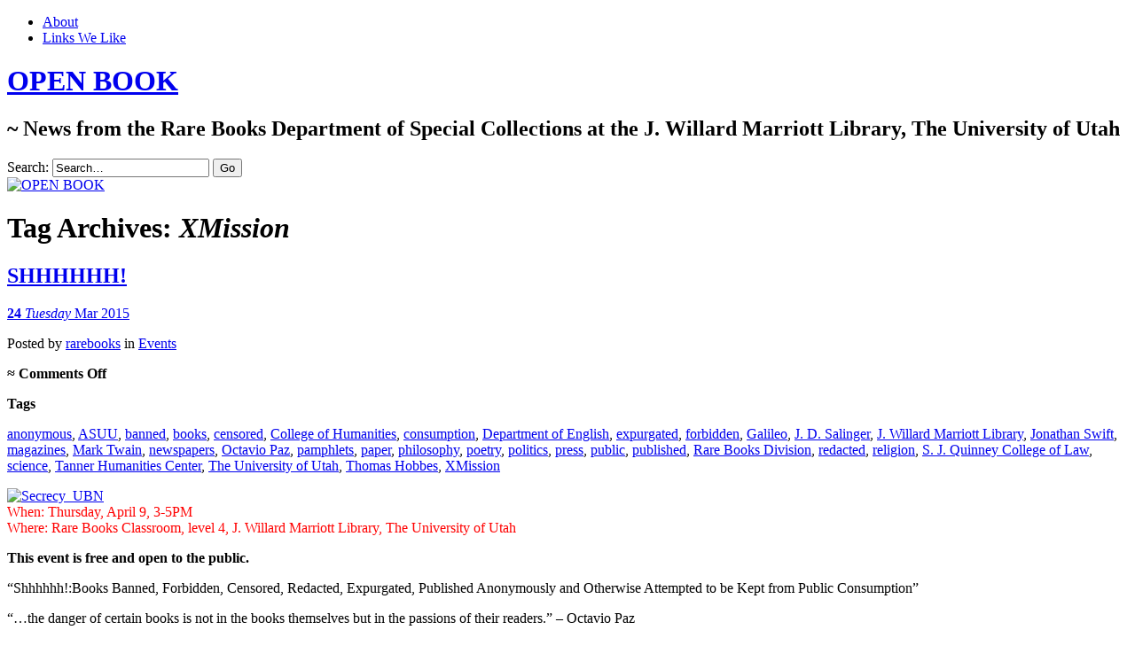

--- FILE ---
content_type: text/html; charset=UTF-8
request_url: https://openbook.lib.utah.edu/tag/xmission/
body_size: 17174
content:
<!DOCTYPE html>
<!--[if IE 7]>
<html id="ie7" lang="en-US">
<![endif]-->
<!--[if IE 8]>
<html id="ie8" lang="en-US">
<![endif]-->
<!--[if !(IE 7) & !(IE 8)]><!-->
<html lang="en-US">
<!--<![endif]-->
<head>
<meta charset="UTF-8" />
<meta name="viewport" content="width=device-width" />
<title>XMission | OPEN BOOK</title>
<link rel="profile" href="http://gmpg.org/xfn/11" />
<link rel="pingback" href="https://openbook.lib.utah.edu/xmlrpc.php" />
<!--[if lt IE 9]>
<script src="https://openbook.lib.utah.edu/wp-content/themes/chateau-wpcom/js/html5.js" type="text/javascript"></script>
<![endif]-->
<meta name='robots' content='max-image-preview:large' />
<link rel='dns-prefetch' href='//secure.gravatar.com' />
<link rel='dns-prefetch' href='//stats.wp.com' />
<link rel='dns-prefetch' href='//v0.wordpress.com' />
<link rel='dns-prefetch' href='//jetpack.wordpress.com' />
<link rel='dns-prefetch' href='//s0.wp.com' />
<link rel='dns-prefetch' href='//public-api.wordpress.com' />
<link rel='dns-prefetch' href='//0.gravatar.com' />
<link rel='dns-prefetch' href='//1.gravatar.com' />
<link rel='dns-prefetch' href='//2.gravatar.com' />
<link rel='dns-prefetch' href='//widgets.wp.com' />
<style id='wp-img-auto-sizes-contain-inline-css' type='text/css'>
img:is([sizes=auto i],[sizes^="auto," i]){contain-intrinsic-size:3000px 1500px}
/*# sourceURL=wp-img-auto-sizes-contain-inline-css */
</style>
<style id='wp-block-library-inline-css' type='text/css'>
:root{--wp-block-synced-color:#7a00df;--wp-block-synced-color--rgb:122,0,223;--wp-bound-block-color:var(--wp-block-synced-color);--wp-editor-canvas-background:#ddd;--wp-admin-theme-color:#007cba;--wp-admin-theme-color--rgb:0,124,186;--wp-admin-theme-color-darker-10:#006ba1;--wp-admin-theme-color-darker-10--rgb:0,107,160.5;--wp-admin-theme-color-darker-20:#005a87;--wp-admin-theme-color-darker-20--rgb:0,90,135;--wp-admin-border-width-focus:2px}@media (min-resolution:192dpi){:root{--wp-admin-border-width-focus:1.5px}}.wp-element-button{cursor:pointer}:root .has-very-light-gray-background-color{background-color:#eee}:root .has-very-dark-gray-background-color{background-color:#313131}:root .has-very-light-gray-color{color:#eee}:root .has-very-dark-gray-color{color:#313131}:root .has-vivid-green-cyan-to-vivid-cyan-blue-gradient-background{background:linear-gradient(135deg,#00d084,#0693e3)}:root .has-purple-crush-gradient-background{background:linear-gradient(135deg,#34e2e4,#4721fb 50%,#ab1dfe)}:root .has-hazy-dawn-gradient-background{background:linear-gradient(135deg,#faaca8,#dad0ec)}:root .has-subdued-olive-gradient-background{background:linear-gradient(135deg,#fafae1,#67a671)}:root .has-atomic-cream-gradient-background{background:linear-gradient(135deg,#fdd79a,#004a59)}:root .has-nightshade-gradient-background{background:linear-gradient(135deg,#330968,#31cdcf)}:root .has-midnight-gradient-background{background:linear-gradient(135deg,#020381,#2874fc)}:root{--wp--preset--font-size--normal:16px;--wp--preset--font-size--huge:42px}.has-regular-font-size{font-size:1em}.has-larger-font-size{font-size:2.625em}.has-normal-font-size{font-size:var(--wp--preset--font-size--normal)}.has-huge-font-size{font-size:var(--wp--preset--font-size--huge)}.has-text-align-center{text-align:center}.has-text-align-left{text-align:left}.has-text-align-right{text-align:right}.has-fit-text{white-space:nowrap!important}#end-resizable-editor-section{display:none}.aligncenter{clear:both}.items-justified-left{justify-content:flex-start}.items-justified-center{justify-content:center}.items-justified-right{justify-content:flex-end}.items-justified-space-between{justify-content:space-between}.screen-reader-text{border:0;clip-path:inset(50%);height:1px;margin:-1px;overflow:hidden;padding:0;position:absolute;width:1px;word-wrap:normal!important}.screen-reader-text:focus{background-color:#ddd;clip-path:none;color:#444;display:block;font-size:1em;height:auto;left:5px;line-height:normal;padding:15px 23px 14px;text-decoration:none;top:5px;width:auto;z-index:100000}html :where(.has-border-color){border-style:solid}html :where([style*=border-top-color]){border-top-style:solid}html :where([style*=border-right-color]){border-right-style:solid}html :where([style*=border-bottom-color]){border-bottom-style:solid}html :where([style*=border-left-color]){border-left-style:solid}html :where([style*=border-width]){border-style:solid}html :where([style*=border-top-width]){border-top-style:solid}html :where([style*=border-right-width]){border-right-style:solid}html :where([style*=border-bottom-width]){border-bottom-style:solid}html :where([style*=border-left-width]){border-left-style:solid}html :where(img[class*=wp-image-]){height:auto;max-width:100%}:where(figure){margin:0 0 1em}html :where(.is-position-sticky){--wp-admin--admin-bar--position-offset:var(--wp-admin--admin-bar--height,0px)}@media screen and (max-width:600px){html :where(.is-position-sticky){--wp-admin--admin-bar--position-offset:0px}}

/*# sourceURL=wp-block-library-inline-css */
</style><style id='global-styles-inline-css' type='text/css'>
:root{--wp--preset--aspect-ratio--square: 1;--wp--preset--aspect-ratio--4-3: 4/3;--wp--preset--aspect-ratio--3-4: 3/4;--wp--preset--aspect-ratio--3-2: 3/2;--wp--preset--aspect-ratio--2-3: 2/3;--wp--preset--aspect-ratio--16-9: 16/9;--wp--preset--aspect-ratio--9-16: 9/16;--wp--preset--color--black: #000000;--wp--preset--color--cyan-bluish-gray: #abb8c3;--wp--preset--color--white: #ffffff;--wp--preset--color--pale-pink: #f78da7;--wp--preset--color--vivid-red: #cf2e2e;--wp--preset--color--luminous-vivid-orange: #ff6900;--wp--preset--color--luminous-vivid-amber: #fcb900;--wp--preset--color--light-green-cyan: #7bdcb5;--wp--preset--color--vivid-green-cyan: #00d084;--wp--preset--color--pale-cyan-blue: #8ed1fc;--wp--preset--color--vivid-cyan-blue: #0693e3;--wp--preset--color--vivid-purple: #9b51e0;--wp--preset--gradient--vivid-cyan-blue-to-vivid-purple: linear-gradient(135deg,rgb(6,147,227) 0%,rgb(155,81,224) 100%);--wp--preset--gradient--light-green-cyan-to-vivid-green-cyan: linear-gradient(135deg,rgb(122,220,180) 0%,rgb(0,208,130) 100%);--wp--preset--gradient--luminous-vivid-amber-to-luminous-vivid-orange: linear-gradient(135deg,rgb(252,185,0) 0%,rgb(255,105,0) 100%);--wp--preset--gradient--luminous-vivid-orange-to-vivid-red: linear-gradient(135deg,rgb(255,105,0) 0%,rgb(207,46,46) 100%);--wp--preset--gradient--very-light-gray-to-cyan-bluish-gray: linear-gradient(135deg,rgb(238,238,238) 0%,rgb(169,184,195) 100%);--wp--preset--gradient--cool-to-warm-spectrum: linear-gradient(135deg,rgb(74,234,220) 0%,rgb(151,120,209) 20%,rgb(207,42,186) 40%,rgb(238,44,130) 60%,rgb(251,105,98) 80%,rgb(254,248,76) 100%);--wp--preset--gradient--blush-light-purple: linear-gradient(135deg,rgb(255,206,236) 0%,rgb(152,150,240) 100%);--wp--preset--gradient--blush-bordeaux: linear-gradient(135deg,rgb(254,205,165) 0%,rgb(254,45,45) 50%,rgb(107,0,62) 100%);--wp--preset--gradient--luminous-dusk: linear-gradient(135deg,rgb(255,203,112) 0%,rgb(199,81,192) 50%,rgb(65,88,208) 100%);--wp--preset--gradient--pale-ocean: linear-gradient(135deg,rgb(255,245,203) 0%,rgb(182,227,212) 50%,rgb(51,167,181) 100%);--wp--preset--gradient--electric-grass: linear-gradient(135deg,rgb(202,248,128) 0%,rgb(113,206,126) 100%);--wp--preset--gradient--midnight: linear-gradient(135deg,rgb(2,3,129) 0%,rgb(40,116,252) 100%);--wp--preset--font-size--small: 13px;--wp--preset--font-size--medium: 20px;--wp--preset--font-size--large: 36px;--wp--preset--font-size--x-large: 42px;--wp--preset--spacing--20: 0.44rem;--wp--preset--spacing--30: 0.67rem;--wp--preset--spacing--40: 1rem;--wp--preset--spacing--50: 1.5rem;--wp--preset--spacing--60: 2.25rem;--wp--preset--spacing--70: 3.38rem;--wp--preset--spacing--80: 5.06rem;--wp--preset--shadow--natural: 6px 6px 9px rgba(0, 0, 0, 0.2);--wp--preset--shadow--deep: 12px 12px 50px rgba(0, 0, 0, 0.4);--wp--preset--shadow--sharp: 6px 6px 0px rgba(0, 0, 0, 0.2);--wp--preset--shadow--outlined: 6px 6px 0px -3px rgb(255, 255, 255), 6px 6px rgb(0, 0, 0);--wp--preset--shadow--crisp: 6px 6px 0px rgb(0, 0, 0);}:where(.is-layout-flex){gap: 0.5em;}:where(.is-layout-grid){gap: 0.5em;}body .is-layout-flex{display: flex;}.is-layout-flex{flex-wrap: wrap;align-items: center;}.is-layout-flex > :is(*, div){margin: 0;}body .is-layout-grid{display: grid;}.is-layout-grid > :is(*, div){margin: 0;}:where(.wp-block-columns.is-layout-flex){gap: 2em;}:where(.wp-block-columns.is-layout-grid){gap: 2em;}:where(.wp-block-post-template.is-layout-flex){gap: 1.25em;}:where(.wp-block-post-template.is-layout-grid){gap: 1.25em;}.has-black-color{color: var(--wp--preset--color--black) !important;}.has-cyan-bluish-gray-color{color: var(--wp--preset--color--cyan-bluish-gray) !important;}.has-white-color{color: var(--wp--preset--color--white) !important;}.has-pale-pink-color{color: var(--wp--preset--color--pale-pink) !important;}.has-vivid-red-color{color: var(--wp--preset--color--vivid-red) !important;}.has-luminous-vivid-orange-color{color: var(--wp--preset--color--luminous-vivid-orange) !important;}.has-luminous-vivid-amber-color{color: var(--wp--preset--color--luminous-vivid-amber) !important;}.has-light-green-cyan-color{color: var(--wp--preset--color--light-green-cyan) !important;}.has-vivid-green-cyan-color{color: var(--wp--preset--color--vivid-green-cyan) !important;}.has-pale-cyan-blue-color{color: var(--wp--preset--color--pale-cyan-blue) !important;}.has-vivid-cyan-blue-color{color: var(--wp--preset--color--vivid-cyan-blue) !important;}.has-vivid-purple-color{color: var(--wp--preset--color--vivid-purple) !important;}.has-black-background-color{background-color: var(--wp--preset--color--black) !important;}.has-cyan-bluish-gray-background-color{background-color: var(--wp--preset--color--cyan-bluish-gray) !important;}.has-white-background-color{background-color: var(--wp--preset--color--white) !important;}.has-pale-pink-background-color{background-color: var(--wp--preset--color--pale-pink) !important;}.has-vivid-red-background-color{background-color: var(--wp--preset--color--vivid-red) !important;}.has-luminous-vivid-orange-background-color{background-color: var(--wp--preset--color--luminous-vivid-orange) !important;}.has-luminous-vivid-amber-background-color{background-color: var(--wp--preset--color--luminous-vivid-amber) !important;}.has-light-green-cyan-background-color{background-color: var(--wp--preset--color--light-green-cyan) !important;}.has-vivid-green-cyan-background-color{background-color: var(--wp--preset--color--vivid-green-cyan) !important;}.has-pale-cyan-blue-background-color{background-color: var(--wp--preset--color--pale-cyan-blue) !important;}.has-vivid-cyan-blue-background-color{background-color: var(--wp--preset--color--vivid-cyan-blue) !important;}.has-vivid-purple-background-color{background-color: var(--wp--preset--color--vivid-purple) !important;}.has-black-border-color{border-color: var(--wp--preset--color--black) !important;}.has-cyan-bluish-gray-border-color{border-color: var(--wp--preset--color--cyan-bluish-gray) !important;}.has-white-border-color{border-color: var(--wp--preset--color--white) !important;}.has-pale-pink-border-color{border-color: var(--wp--preset--color--pale-pink) !important;}.has-vivid-red-border-color{border-color: var(--wp--preset--color--vivid-red) !important;}.has-luminous-vivid-orange-border-color{border-color: var(--wp--preset--color--luminous-vivid-orange) !important;}.has-luminous-vivid-amber-border-color{border-color: var(--wp--preset--color--luminous-vivid-amber) !important;}.has-light-green-cyan-border-color{border-color: var(--wp--preset--color--light-green-cyan) !important;}.has-vivid-green-cyan-border-color{border-color: var(--wp--preset--color--vivid-green-cyan) !important;}.has-pale-cyan-blue-border-color{border-color: var(--wp--preset--color--pale-cyan-blue) !important;}.has-vivid-cyan-blue-border-color{border-color: var(--wp--preset--color--vivid-cyan-blue) !important;}.has-vivid-purple-border-color{border-color: var(--wp--preset--color--vivid-purple) !important;}.has-vivid-cyan-blue-to-vivid-purple-gradient-background{background: var(--wp--preset--gradient--vivid-cyan-blue-to-vivid-purple) !important;}.has-light-green-cyan-to-vivid-green-cyan-gradient-background{background: var(--wp--preset--gradient--light-green-cyan-to-vivid-green-cyan) !important;}.has-luminous-vivid-amber-to-luminous-vivid-orange-gradient-background{background: var(--wp--preset--gradient--luminous-vivid-amber-to-luminous-vivid-orange) !important;}.has-luminous-vivid-orange-to-vivid-red-gradient-background{background: var(--wp--preset--gradient--luminous-vivid-orange-to-vivid-red) !important;}.has-very-light-gray-to-cyan-bluish-gray-gradient-background{background: var(--wp--preset--gradient--very-light-gray-to-cyan-bluish-gray) !important;}.has-cool-to-warm-spectrum-gradient-background{background: var(--wp--preset--gradient--cool-to-warm-spectrum) !important;}.has-blush-light-purple-gradient-background{background: var(--wp--preset--gradient--blush-light-purple) !important;}.has-blush-bordeaux-gradient-background{background: var(--wp--preset--gradient--blush-bordeaux) !important;}.has-luminous-dusk-gradient-background{background: var(--wp--preset--gradient--luminous-dusk) !important;}.has-pale-ocean-gradient-background{background: var(--wp--preset--gradient--pale-ocean) !important;}.has-electric-grass-gradient-background{background: var(--wp--preset--gradient--electric-grass) !important;}.has-midnight-gradient-background{background: var(--wp--preset--gradient--midnight) !important;}.has-small-font-size{font-size: var(--wp--preset--font-size--small) !important;}.has-medium-font-size{font-size: var(--wp--preset--font-size--medium) !important;}.has-large-font-size{font-size: var(--wp--preset--font-size--large) !important;}.has-x-large-font-size{font-size: var(--wp--preset--font-size--x-large) !important;}
/*# sourceURL=global-styles-inline-css */
</style>

<style id='classic-theme-styles-inline-css' type='text/css'>
/*! This file is auto-generated */
.wp-block-button__link{color:#fff;background-color:#32373c;border-radius:9999px;box-shadow:none;text-decoration:none;padding:calc(.667em + 2px) calc(1.333em + 2px);font-size:1.125em}.wp-block-file__button{background:#32373c;color:#fff;text-decoration:none}
/*# sourceURL=/wp-includes/css/classic-themes.min.css */
</style>
<link rel='stylesheet' id='chateau-css' href='https://openbook.lib.utah.edu/wp-content/themes/chateau-wpcom/style.css?ver=bc7795076c56ec1af0c287db7fa91683' type='text/css' media='all' />
<link rel='stylesheet' id='jetpack_likes-css' href='https://openbook.lib.utah.edu/wp-content/plugins/jetpack/modules/likes/style.css?ver=15.4' type='text/css' media='all' />
<link rel='stylesheet' id='jetpack-subscriptions-css' href='https://openbook.lib.utah.edu/wp-content/plugins/jetpack/_inc/build/subscriptions/subscriptions.min.css?ver=15.4' type='text/css' media='all' />
<link rel='stylesheet' id='sharedaddy-css' href='https://openbook.lib.utah.edu/wp-content/plugins/jetpack/modules/sharedaddy/sharing.css?ver=15.4' type='text/css' media='all' />
<link rel='stylesheet' id='social-logos-css' href='https://openbook.lib.utah.edu/wp-content/plugins/jetpack/_inc/social-logos/social-logos.min.css?ver=15.4' type='text/css' media='all' />
<link rel="https://api.w.org/" href="https://openbook.lib.utah.edu/wp-json/" /><link rel="alternate" title="JSON" type="application/json" href="https://openbook.lib.utah.edu/wp-json/wp/v2/tags/1689" />
<script type="text/javascript">
(function(url){
	if(/(?:Chrome\/26\.0\.1410\.63 Safari\/537\.31|WordfenceTestMonBot)/.test(navigator.userAgent)){ return; }
	var addEvent = function(evt, handler) {
		if (window.addEventListener) {
			document.addEventListener(evt, handler, false);
		} else if (window.attachEvent) {
			document.attachEvent('on' + evt, handler);
		}
	};
	var removeEvent = function(evt, handler) {
		if (window.removeEventListener) {
			document.removeEventListener(evt, handler, false);
		} else if (window.detachEvent) {
			document.detachEvent('on' + evt, handler);
		}
	};
	var evts = 'contextmenu dblclick drag dragend dragenter dragleave dragover dragstart drop keydown keypress keyup mousedown mousemove mouseout mouseover mouseup mousewheel scroll'.split(' ');
	var logHuman = function() {
		if (window.wfLogHumanRan) { return; }
		window.wfLogHumanRan = true;
		var wfscr = document.createElement('script');
		wfscr.type = 'text/javascript';
		wfscr.async = true;
		wfscr.src = url + '&r=' + Math.random();
		(document.getElementsByTagName('head')[0]||document.getElementsByTagName('body')[0]).appendChild(wfscr);
		for (var i = 0; i < evts.length; i++) {
			removeEvent(evts[i], logHuman);
		}
	};
	for (var i = 0; i < evts.length; i++) {
		addEvent(evts[i], logHuman);
	}
})('//openbook.lib.utah.edu/?wordfence_lh=1&hid=1DF2ED8ED283822B4612B9CDF09ECA04');
</script><script src='https://wp.lib.utah.edu/?dm=dd470e1d3fc5fbd43794b40581e26936&amp;action=load&amp;blogid=65&amp;siteid=1&amp;t=755999563&amp;back=https%3A%2F%2Fopenbook.lib.utah.edu%2Ftag%2Fxmission%2F' type='text/javascript'></script>	<style>img#wpstats{display:none}</style>
		<style type="text/css">.recentcomments a{display:inline !important;padding:0 !important;margin:0 !important;}</style><!-- Matomo -->
<script>
  var _paq = window._paq = window._paq || [];
  /* tracker methods like "setCustomDimension" should be called before "trackPageView" */
  _paq.push(["setCookieDomain", "*.openbook.lib.utah.edu"]);
  _paq.push(['trackPageView']);
_paq.push(['trackAllContentImpressions']);
  _paq.push(['enableLinkTracking']);
  (function() {
    var u="https://analytics.lib.utah.edu/";
    _paq.push(['setTrackerUrl', u+'matomo.php']);
    _paq.push(['setSiteId', '71']);
    var d=document, g=d.createElement('script'), s=d.getElementsByTagName('script')[0];
    g.async=true; g.src=u+'matomo.js'; s.parentNode.insertBefore(g,s);
  })();
</script>
<!-- End Matomo Code -->

<!-- Jetpack Open Graph Tags -->
<meta property="og:type" content="website" />
<meta property="og:title" content="XMission &#8211; OPEN BOOK" />
<meta property="og:url" content="https://openbook.lib.utah.edu/tag/xmission/" />
<meta property="og:site_name" content="OPEN BOOK" />
<meta property="og:image" content="https://s0.wp.com/i/blank.jpg" />
<meta property="og:image:width" content="200" />
<meta property="og:image:height" content="200" />
<meta property="og:image:alt" content="" />
<meta property="og:locale" content="en_US" />

<!-- End Jetpack Open Graph Tags -->
		<style type="text/css" id="wp-custom-css">
			/*
Welcome to Custom CSS!

To learn how this works, see http://wp.me/PEmnE-Bt
*/
#menu-item-5275 {
	text-indent: -99999999px;
	width: 291px;
	height: 40px;
	background: url('/wp-content/uploads/sites/65/2016/09/openBook-AllUNeed.png') no-repeat;
	background-color: transparent !important;
	float: right !important;
}

#menu-item-5275 a {
	border: none !important;
}

@media screen and (max-width: 480px) {
	#menu-item-5275 {
		width: 100%;
	}
}		</style>
		<link rel='stylesheet' id='jetpack-swiper-library-css' href='https://openbook.lib.utah.edu/wp-content/plugins/jetpack/_inc/blocks/swiper.css?ver=15.4' type='text/css' media='all' />
<link rel='stylesheet' id='jetpack-carousel-css' href='https://openbook.lib.utah.edu/wp-content/plugins/jetpack/modules/carousel/jetpack-carousel.css?ver=15.4' type='text/css' media='all' />
</head>

<body class="archive tag tag-xmission tag-1689 wp-theme-chateau-wpcom two-column sidebar-content">
<div id="page" class="hfeed">
		<div id="page-inner">
		<header id="branding" role="banner">
			<nav id="menu" role="navigation">
				<ul id="menu-menu-1" class="menu clear-fix"><li id="menu-item-5275" class="menu-item menu-item-type-custom menu-item-object-custom menu-item-5275"><a href="https://lib.utah.edu">Marriott Library</a></li>
<li id="menu-item-5276" class="menu-item menu-item-type-post_type menu-item-object-page menu-item-5276"><a href="https://openbook.lib.utah.edu/about/">About</a></li>
<li id="menu-item-5277" class="menu-item menu-item-type-post_type menu-item-object-page menu-item-5277"><a href="https://openbook.lib.utah.edu/links-we-like/">Links We Like</a></li>
</ul>			</nav><!-- end #menu -->

			<div id="main-title">
				<hgroup>
					<h1 id="site-title"><a href="https://openbook.lib.utah.edu/" title="OPEN BOOK" rel="home">OPEN BOOK</a></h1>
												<h2 id="site-description">~ News from the Rare Books Department of Special Collections at the J. Willard Marriott Library, The University of Utah</h2>
									</hgroup>
			</div><!-- end #main-title -->

							<div id="search">
					
<form method="get" action="https://openbook.lib.utah.edu//" >
	<div>
		<label for="s" class="assistive-text">Search:</label>
		<input type="text" value="Search&hellip;" name="s" id="s" onfocus="this.value=''" />
		<input type="submit" name="search" value="Go" />
	</div>
</form>
				</div><!-- end #search -->
			
			<div id="main-image">
							<a href="https://openbook.lib.utah.edu/">
													<img src="https://openbook.lib.utah.edu/wp-content/uploads/sites/65/2013/08/cropped-bacon11.jpg" width="960" height="260" alt="OPEN BOOK" title="OPEN BOOK" />
									</a>
						</div><!-- end #main-image -->
		</header><!-- #branding -->
		<div id="main" class="clear-fix">
<div id="primary">
	<div id="content" class="clear-fix" role="main">
		<div class="more-posts">

			
				<header class="page-header">
					<h1 class="page-title">
						Tag Archives: <em>XMission</em>					</h1>
				</header>

				
				<article id="post-2380" class="post-2380 post type-post status-publish format-standard hentry category-events tag-anonymous tag-asuu tag-banned tag-books tag-censored tag-college-of-humanities tag-consumption tag-department-of-english tag-expurgated tag-forbidden tag-galileo tag-j-d-salinger tag-j-willard-marriott-library tag-jonathan-swift tag-magazines tag-mark-twain tag-newspapers tag-octavio-paz tag-pamphlets tag-paper tag-philosophy tag-poetry tag-politics tag-press tag-public tag-published tag-rare-books-division tag-redacted tag-religion tag-s-j-quinney-college-of-law tag-science tag-tanner-humanities-center tag-the-university-of-utah tag-thomas-hobbes tag-xmission">
	<header class="post-title">
								<h1><a href="https://openbook.lib.utah.edu/join-us-shhhhhh/" rel="bookmark">SHHHHHH!</a></h1>								<a href="https://openbook.lib.utah.edu/join-us-shhhhhh/" class="post-permalink">		<p class="post-date">
			<strong>24</strong>
			<em>Tuesday</em>
			<span>Mar 2015</span>
		</p>
	</a>
	<div class="post-info clear-fix">
		<p>
			Posted <span class="by-author"> by <span class="author vcard"><a class="url fn n" href="https://openbook.lib.utah.edu/author/alison/" title="View all posts by rarebooks" rel="author">rarebooks</a></span></span> in <a href="https://openbook.lib.utah.edu/category/events/" rel="category tag">Events</a>		</p>
		<p class="post-com-count">
			<strong>&asymp; <span>Comments Off<span class="screen-reader-text"> on SHHHHHH!</span></span></strong>
		</p>
	</div><!-- end .post-info -->
						</header><!-- end .post-title -->
	<div class="post-content clear-fix">

			<div class="post-extras">
				<p><strong>Tags</strong></p><p><a href="https://openbook.lib.utah.edu/tag/anonymous/" rel="tag">anonymous</a>, <a href="https://openbook.lib.utah.edu/tag/asuu/" rel="tag">ASUU</a>, <a href="https://openbook.lib.utah.edu/tag/banned/" rel="tag">banned</a>, <a href="https://openbook.lib.utah.edu/tag/books/" rel="tag">books</a>, <a href="https://openbook.lib.utah.edu/tag/censored/" rel="tag">censored</a>, <a href="https://openbook.lib.utah.edu/tag/college-of-humanities/" rel="tag">College of Humanities</a>, <a href="https://openbook.lib.utah.edu/tag/consumption/" rel="tag">consumption</a>, <a href="https://openbook.lib.utah.edu/tag/department-of-english/" rel="tag">Department of English</a>, <a href="https://openbook.lib.utah.edu/tag/expurgated/" rel="tag">expurgated</a>, <a href="https://openbook.lib.utah.edu/tag/forbidden/" rel="tag">forbidden</a>, <a href="https://openbook.lib.utah.edu/tag/galileo/" rel="tag">Galileo</a>, <a href="https://openbook.lib.utah.edu/tag/j-d-salinger/" rel="tag">J. D. Salinger</a>, <a href="https://openbook.lib.utah.edu/tag/j-willard-marriott-library/" rel="tag">J. Willard Marriott Library</a>, <a href="https://openbook.lib.utah.edu/tag/jonathan-swift/" rel="tag">Jonathan Swift</a>, <a href="https://openbook.lib.utah.edu/tag/magazines/" rel="tag">magazines</a>, <a href="https://openbook.lib.utah.edu/tag/mark-twain/" rel="tag">Mark Twain</a>, <a href="https://openbook.lib.utah.edu/tag/newspapers/" rel="tag">newspapers</a>, <a href="https://openbook.lib.utah.edu/tag/octavio-paz/" rel="tag">Octavio Paz</a>, <a href="https://openbook.lib.utah.edu/tag/pamphlets/" rel="tag">pamphlets</a>, <a href="https://openbook.lib.utah.edu/tag/paper/" rel="tag">paper</a>, <a href="https://openbook.lib.utah.edu/tag/philosophy/" rel="tag">philosophy</a>, <a href="https://openbook.lib.utah.edu/tag/poetry/" rel="tag">poetry</a>, <a href="https://openbook.lib.utah.edu/tag/politics/" rel="tag">politics</a>, <a href="https://openbook.lib.utah.edu/tag/press/" rel="tag">press</a>, <a href="https://openbook.lib.utah.edu/tag/public/" rel="tag">public</a>, <a href="https://openbook.lib.utah.edu/tag/published/" rel="tag">published</a>, <a href="https://openbook.lib.utah.edu/tag/rare-books-division/" rel="tag">Rare Books Division</a>, <a href="https://openbook.lib.utah.edu/tag/redacted/" rel="tag">redacted</a>, <a href="https://openbook.lib.utah.edu/tag/religion/" rel="tag">religion</a>, <a href="https://openbook.lib.utah.edu/tag/s-j-quinney-college-of-law/" rel="tag">S. J. Quinney College of Law</a>, <a href="https://openbook.lib.utah.edu/tag/science/" rel="tag">science</a>, <a href="https://openbook.lib.utah.edu/tag/tanner-humanities-center/" rel="tag">Tanner Humanities Center</a>, <a href="https://openbook.lib.utah.edu/tag/the-university-of-utah/" rel="tag">The University of Utah</a>, <a href="https://openbook.lib.utah.edu/tag/thomas-hobbes/" rel="tag">Thomas Hobbes</a>, <a href="https://openbook.lib.utah.edu/tag/xmission/" rel="tag">XMission</a></p>	</div><!-- end .post-extras -->

		<div class="post-entry">
			<p><a href="https://openbook.lib.utah.edu/wp-content/uploads/sites/65/2015/03/Secrecy_UBN.png"><img fetchpriority="high" decoding="async" data-attachment-id="2381" data-permalink="https://openbook.lib.utah.edu/join-us-shhhhhh/secrecy_ubn/" data-orig-file="https://openbook.lib.utah.edu/wp-content/uploads/sites/65/2015/03/Secrecy_UBN.png" data-orig-size="1366,768" data-comments-opened="1" data-image-meta="{&quot;aperture&quot;:&quot;0&quot;,&quot;credit&quot;:&quot;&quot;,&quot;camera&quot;:&quot;&quot;,&quot;caption&quot;:&quot;&quot;,&quot;created_timestamp&quot;:&quot;0&quot;,&quot;copyright&quot;:&quot;&quot;,&quot;focal_length&quot;:&quot;0&quot;,&quot;iso&quot;:&quot;0&quot;,&quot;shutter_speed&quot;:&quot;0&quot;,&quot;title&quot;:&quot;&quot;,&quot;orientation&quot;:&quot;0&quot;}" data-image-title="Secrecy_UBN" data-image-description="" data-image-caption="" data-medium-file="https://openbook.lib.utah.edu/wp-content/uploads/sites/65/2015/03/Secrecy_UBN-300x169.png" data-large-file="https://openbook.lib.utah.edu/wp-content/uploads/sites/65/2015/03/Secrecy_UBN-1024x576.png" class="alignnone wp-image-2381 size-large" src="https://openbook.lib.utah.edu/wp-content/uploads/sites/65/2015/03/Secrecy_UBN-1024x576.png" alt="Secrecy_UBN" width="529" height="298" srcset="https://openbook.lib.utah.edu/wp-content/uploads/sites/65/2015/03/Secrecy_UBN-1024x576.png 1024w, https://openbook.lib.utah.edu/wp-content/uploads/sites/65/2015/03/Secrecy_UBN-300x169.png 300w, https://openbook.lib.utah.edu/wp-content/uploads/sites/65/2015/03/Secrecy_UBN.png 1366w" sizes="(max-width: 529px) 100vw, 529px" /></a><br />
<span style="color: #ff0000;">When: Thursday, April 9, 3-5PM</span><br />
<span style="color: #ff0000;"> Where: Rare Books Classroom, level 4, J. Willard Marriott Library, The University of Utah</span></p>
<p><strong>This event is free and open to the public.</strong></p>
<p>“Shhhhhh!:Books Banned, Forbidden, Censored, Redacted, Expurgated, Published Anonymously and Otherwise Attempted to be Kept from Public Consumption”</p>
<p>“…the danger of certain books is not in the books themselves but in the passions of their readers.” – Octavio Paz</p>
<p>The Rare Books Division presents a hands-on display of books, pamphlets, newspapers, and magazines that were banned, forbidden, censored, redacted, expurgated, published anonymously and otherwise attempted to be kept from public consumption. From religious and political writings to science, philosophy and poetry; from 14th century <em>Haggadah</em>’s to 20th century novels, hold pieces of paper that were deemed by some too dangerous to exist. This presentation includes first editions of Galileo’s <em>Dialogo</em> (1632), Hobbes’ <em>Leviathan</em> (1651), Swift’s<em> Travels</em> (1726), Twain’s <em>Adventures of Huckleberry Finn</em> (1884), Salinger’s <em>Catcher in the Rye</em> (1951) and many other books too hot to handle when they were hot off the press.</p>
<p><strong><a title="Secrecy Week" href="http://humanities.utah.edu/secrecy-week/">Secrecy Week</a> is sponsored by</strong></p>
<p><a href="http://humanities.utah.edu/index.php"><img decoding="async" src="http://humanities.utah.edu/secrecy-week/humanities.png" alt="College of Humanities Logo" width="100" height="100" /></a><a title="College of Humanities" href="http://humanities.utah.edu/index.php">College of Humanities</a></p>
<p><a href="https://xmission.com/"><img decoding="async" src="http://humanities.utah.edu/secrecy-week/XMission_X2.png" alt="XMission" width="100" height="100" /></a><a title="XMission" href="https://xmission.com/">XMisson</a></p>
<p><a href="http://asuu.utah.edu/"><img loading="lazy" decoding="async" src="http://humanities.utah.edu/secrecy-week/asuu.png" alt="ASUU Logo" width="100" height="36" /></a><a title="ASUU" href="http://asuu.utah.edu/">ASUU</a></p>
<p>Additional sponsors</p>
<p><a title="Tanner Humanities Center" href="http://thc.utah.edu/index.php">Tanner Humanities Center</a></p>
<p><a title="J. Willard Marriott Library" href="http://www.lib.utah.edu/">J. Willard Marriott Library</a></p>
<p><a title="S. J. Quinney College of Law" href="http://www.law.utah.edu/">S. J. Quinney College of Law</a></p>
<p><a title="Department of English" href="http://english.utah.edu/index.php">Department of English</a></p>
<p><a href="https://openbook.lib.utah.edu/wp-content/uploads/sites/65/2012/11/alluNeedSingleLine.png" rel="attachment wp-att-4863"><img loading="lazy" decoding="async" data-attachment-id="4863" data-permalink="https://openbook.lib.utah.edu/about/alluneedsingleline/" data-orig-file="https://openbook.lib.utah.edu/wp-content/uploads/sites/65/2012/11/alluNeedSingleLine.png" data-orig-size="2048,559" data-comments-opened="1" data-image-meta="{&quot;aperture&quot;:&quot;0&quot;,&quot;credit&quot;:&quot;&quot;,&quot;camera&quot;:&quot;&quot;,&quot;caption&quot;:&quot;&quot;,&quot;created_timestamp&quot;:&quot;0&quot;,&quot;copyright&quot;:&quot;&quot;,&quot;focal_length&quot;:&quot;0&quot;,&quot;iso&quot;:&quot;0&quot;,&quot;shutter_speed&quot;:&quot;0&quot;,&quot;title&quot;:&quot;&quot;,&quot;orientation&quot;:&quot;0&quot;}" data-image-title="alluNeedSingleLine" data-image-description="" data-image-caption="" data-medium-file="https://openbook.lib.utah.edu/wp-content/uploads/sites/65/2012/11/alluNeedSingleLine-300x82.png" data-large-file="https://openbook.lib.utah.edu/wp-content/uploads/sites/65/2012/11/alluNeedSingleLine-1024x280.png" src="https://openbook.lib.utah.edu/wp-content/uploads/sites/65/2012/11/alluNeedSingleLine-1024x280.png" alt="alluNeedSingleLine" width="529" height="145" class="alignnone size-large wp-image-4863" srcset="https://openbook.lib.utah.edu/wp-content/uploads/sites/65/2012/11/alluNeedSingleLine-1024x280.png 1024w, https://openbook.lib.utah.edu/wp-content/uploads/sites/65/2012/11/alluNeedSingleLine-300x82.png 300w, https://openbook.lib.utah.edu/wp-content/uploads/sites/65/2012/11/alluNeedSingleLine-768x210.png 768w, https://openbook.lib.utah.edu/wp-content/uploads/sites/65/2012/11/alluNeedSingleLine.png 2048w" sizes="auto, (max-width: 529px) 100vw, 529px" /></a></p>
<div class="sharedaddy sd-sharing-enabled"><div class="robots-nocontent sd-block sd-social sd-social-icon sd-sharing"><h3 class="sd-title">Share this:</h3><div class="sd-content"><ul><li class="share-tumblr"><a rel="nofollow noopener noreferrer"
				data-shared="sharing-tumblr-2380"
				class="share-tumblr sd-button share-icon no-text"
				href="https://openbook.lib.utah.edu/join-us-shhhhhh/?share=tumblr"
				target="_blank"
				aria-labelledby="sharing-tumblr-2380"
				>
				<span id="sharing-tumblr-2380" hidden>Click to share on Tumblr (Opens in new window)</span>
				<span>Tumblr</span>
			</a></li><li class="share-pinterest"><a rel="nofollow noopener noreferrer"
				data-shared="sharing-pinterest-2380"
				class="share-pinterest sd-button share-icon no-text"
				href="https://openbook.lib.utah.edu/join-us-shhhhhh/?share=pinterest"
				target="_blank"
				aria-labelledby="sharing-pinterest-2380"
				>
				<span id="sharing-pinterest-2380" hidden>Click to share on Pinterest (Opens in new window)</span>
				<span>Pinterest</span>
			</a></li><li class="share-facebook"><a rel="nofollow noopener noreferrer"
				data-shared="sharing-facebook-2380"
				class="share-facebook sd-button share-icon no-text"
				href="https://openbook.lib.utah.edu/join-us-shhhhhh/?share=facebook"
				target="_blank"
				aria-labelledby="sharing-facebook-2380"
				>
				<span id="sharing-facebook-2380" hidden>Click to share on Facebook (Opens in new window)</span>
				<span>Facebook</span>
			</a></li><li class="share-twitter"><a rel="nofollow noopener noreferrer"
				data-shared="sharing-twitter-2380"
				class="share-twitter sd-button share-icon no-text"
				href="https://openbook.lib.utah.edu/join-us-shhhhhh/?share=twitter"
				target="_blank"
				aria-labelledby="sharing-twitter-2380"
				>
				<span id="sharing-twitter-2380" hidden>Click to share on X (Opens in new window)</span>
				<span>X</span>
			</a></li><li class="share-end"></li></ul></div></div></div><div class='sharedaddy sd-block sd-like jetpack-likes-widget-wrapper jetpack-likes-widget-unloaded' id='like-post-wrapper-56670973-2380-6975aae0d9cc1' data-src='https://widgets.wp.com/likes/?ver=15.4#blog_id=56670973&amp;post_id=2380&amp;origin=openbook.lib.utah.edu&amp;obj_id=56670973-2380-6975aae0d9cc1' data-name='like-post-frame-56670973-2380-6975aae0d9cc1' data-title='Like or Reblog'><h3 class="sd-title">Like this:</h3><div class='likes-widget-placeholder post-likes-widget-placeholder' style='height: 55px;'><span class='button'><span>Like</span></span> <span class="loading">Loading...</span></div><span class='sd-text-color'></span><a class='sd-link-color'></a></div>					</div><!-- end .post-entry -->

	</div><!-- end .post-content -->
</article><!-- #post-2380 -->

				
			
		</div><!-- end #more-posts -->
	</div><!-- end #content -->
</div><!-- end #primary -->

	<div id="secondary" class="widget-area" role="complementary">
		
		<aside id="search-2" class="sidebar-widget widget_search">
<form method="get" action="https://openbook.lib.utah.edu//" >
	<div>
		<label for="s" class="assistive-text">Search:</label>
		<input type="text" value="Search&hellip;" name="s" id="s" onfocus="this.value=''" />
		<input type="submit" name="search" value="Go" />
	</div>
</form>
</aside><aside id="blog_subscription-2" class="sidebar-widget widget_blog_subscription jetpack_subscription_widget"><h1 class="widget-title">Follow Open Book via Email</h1>
			<div class="wp-block-jetpack-subscriptions__container">
			<form action="#" method="post" accept-charset="utf-8" id="subscribe-blog-blog_subscription-2"
				data-blog="56670973"
				data-post_access_level="everybody" >
									<div id="subscribe-text"><p>Enter your email address to follow this blog and receive notifications of new posts by email.</p>
</div>
										<p id="subscribe-email">
						<label id="jetpack-subscribe-label"
							class="screen-reader-text"
							for="subscribe-field-blog_subscription-2">
							Email Address						</label>
						<input type="email" name="email" autocomplete="email" required="required"
																					value=""
							id="subscribe-field-blog_subscription-2"
							placeholder="Email Address"
						/>
					</p>

					<p id="subscribe-submit"
											>
						<input type="hidden" name="action" value="subscribe"/>
						<input type="hidden" name="source" value="https://openbook.lib.utah.edu/tag/xmission/"/>
						<input type="hidden" name="sub-type" value="widget"/>
						<input type="hidden" name="redirect_fragment" value="subscribe-blog-blog_subscription-2"/>
						<input type="hidden" id="_wpnonce" name="_wpnonce" value="99a5447f20" /><input type="hidden" name="_wp_http_referer" value="/tag/xmission/" />						<button type="submit"
															class="wp-block-button__link"
																					name="jetpack_subscriptions_widget"
						>
							Follow						</button>
					</p>
							</form>
							<div class="wp-block-jetpack-subscriptions__subscount">
					Join 178 other subscribers				</div>
						</div>
			
</aside><aside id="archives-2" class="sidebar-widget widget_archive"><h1 class="widget-title">Archives</h1>
			<ul>
					<li><a href='https://openbook.lib.utah.edu/2019/04/'>April 2019</a></li>
	<li><a href='https://openbook.lib.utah.edu/2019/03/'>March 2019</a></li>
	<li><a href='https://openbook.lib.utah.edu/2019/02/'>February 2019</a></li>
	<li><a href='https://openbook.lib.utah.edu/2019/01/'>January 2019</a></li>
	<li><a href='https://openbook.lib.utah.edu/2018/12/'>December 2018</a></li>
	<li><a href='https://openbook.lib.utah.edu/2018/11/'>November 2018</a></li>
	<li><a href='https://openbook.lib.utah.edu/2018/10/'>October 2018</a></li>
	<li><a href='https://openbook.lib.utah.edu/2018/09/'>September 2018</a></li>
	<li><a href='https://openbook.lib.utah.edu/2018/08/'>August 2018</a></li>
	<li><a href='https://openbook.lib.utah.edu/2018/07/'>July 2018</a></li>
	<li><a href='https://openbook.lib.utah.edu/2018/06/'>June 2018</a></li>
	<li><a href='https://openbook.lib.utah.edu/2018/05/'>May 2018</a></li>
	<li><a href='https://openbook.lib.utah.edu/2018/04/'>April 2018</a></li>
	<li><a href='https://openbook.lib.utah.edu/2018/03/'>March 2018</a></li>
	<li><a href='https://openbook.lib.utah.edu/2018/02/'>February 2018</a></li>
	<li><a href='https://openbook.lib.utah.edu/2018/01/'>January 2018</a></li>
	<li><a href='https://openbook.lib.utah.edu/2017/12/'>December 2017</a></li>
	<li><a href='https://openbook.lib.utah.edu/2017/11/'>November 2017</a></li>
	<li><a href='https://openbook.lib.utah.edu/2017/10/'>October 2017</a></li>
	<li><a href='https://openbook.lib.utah.edu/2017/09/'>September 2017</a></li>
	<li><a href='https://openbook.lib.utah.edu/2017/08/'>August 2017</a></li>
	<li><a href='https://openbook.lib.utah.edu/2017/07/'>July 2017</a></li>
	<li><a href='https://openbook.lib.utah.edu/2017/06/'>June 2017</a></li>
	<li><a href='https://openbook.lib.utah.edu/2017/05/'>May 2017</a></li>
	<li><a href='https://openbook.lib.utah.edu/2017/04/'>April 2017</a></li>
	<li><a href='https://openbook.lib.utah.edu/2017/03/'>March 2017</a></li>
	<li><a href='https://openbook.lib.utah.edu/2017/02/'>February 2017</a></li>
	<li><a href='https://openbook.lib.utah.edu/2017/01/'>January 2017</a></li>
	<li><a href='https://openbook.lib.utah.edu/2016/12/'>December 2016</a></li>
	<li><a href='https://openbook.lib.utah.edu/2016/11/'>November 2016</a></li>
	<li><a href='https://openbook.lib.utah.edu/2016/10/'>October 2016</a></li>
	<li><a href='https://openbook.lib.utah.edu/2016/09/'>September 2016</a></li>
	<li><a href='https://openbook.lib.utah.edu/2016/08/'>August 2016</a></li>
	<li><a href='https://openbook.lib.utah.edu/2016/07/'>July 2016</a></li>
	<li><a href='https://openbook.lib.utah.edu/2016/06/'>June 2016</a></li>
	<li><a href='https://openbook.lib.utah.edu/2016/05/'>May 2016</a></li>
	<li><a href='https://openbook.lib.utah.edu/2016/04/'>April 2016</a></li>
	<li><a href='https://openbook.lib.utah.edu/2016/03/'>March 2016</a></li>
	<li><a href='https://openbook.lib.utah.edu/2016/02/'>February 2016</a></li>
	<li><a href='https://openbook.lib.utah.edu/2016/01/'>January 2016</a></li>
	<li><a href='https://openbook.lib.utah.edu/2015/12/'>December 2015</a></li>
	<li><a href='https://openbook.lib.utah.edu/2015/11/'>November 2015</a></li>
	<li><a href='https://openbook.lib.utah.edu/2015/10/'>October 2015</a></li>
	<li><a href='https://openbook.lib.utah.edu/2015/09/'>September 2015</a></li>
	<li><a href='https://openbook.lib.utah.edu/2015/08/'>August 2015</a></li>
	<li><a href='https://openbook.lib.utah.edu/2015/07/'>July 2015</a></li>
	<li><a href='https://openbook.lib.utah.edu/2015/06/'>June 2015</a></li>
	<li><a href='https://openbook.lib.utah.edu/2015/05/'>May 2015</a></li>
	<li><a href='https://openbook.lib.utah.edu/2015/04/'>April 2015</a></li>
	<li><a href='https://openbook.lib.utah.edu/2015/03/'>March 2015</a></li>
	<li><a href='https://openbook.lib.utah.edu/2015/02/'>February 2015</a></li>
	<li><a href='https://openbook.lib.utah.edu/2015/01/'>January 2015</a></li>
	<li><a href='https://openbook.lib.utah.edu/2014/12/'>December 2014</a></li>
	<li><a href='https://openbook.lib.utah.edu/2014/11/'>November 2014</a></li>
	<li><a href='https://openbook.lib.utah.edu/2014/10/'>October 2014</a></li>
	<li><a href='https://openbook.lib.utah.edu/2014/09/'>September 2014</a></li>
	<li><a href='https://openbook.lib.utah.edu/2014/08/'>August 2014</a></li>
	<li><a href='https://openbook.lib.utah.edu/2014/07/'>July 2014</a></li>
	<li><a href='https://openbook.lib.utah.edu/2014/06/'>June 2014</a></li>
	<li><a href='https://openbook.lib.utah.edu/2014/05/'>May 2014</a></li>
	<li><a href='https://openbook.lib.utah.edu/2014/04/'>April 2014</a></li>
	<li><a href='https://openbook.lib.utah.edu/2014/03/'>March 2014</a></li>
	<li><a href='https://openbook.lib.utah.edu/2014/02/'>February 2014</a></li>
	<li><a href='https://openbook.lib.utah.edu/2014/01/'>January 2014</a></li>
	<li><a href='https://openbook.lib.utah.edu/2013/12/'>December 2013</a></li>
	<li><a href='https://openbook.lib.utah.edu/2013/11/'>November 2013</a></li>
	<li><a href='https://openbook.lib.utah.edu/2013/10/'>October 2013</a></li>
	<li><a href='https://openbook.lib.utah.edu/2013/09/'>September 2013</a></li>
	<li><a href='https://openbook.lib.utah.edu/2013/08/'>August 2013</a></li>
	<li><a href='https://openbook.lib.utah.edu/2013/07/'>July 2013</a></li>
	<li><a href='https://openbook.lib.utah.edu/2013/06/'>June 2013</a></li>
	<li><a href='https://openbook.lib.utah.edu/2013/05/'>May 2013</a></li>
	<li><a href='https://openbook.lib.utah.edu/2013/04/'>April 2013</a></li>
	<li><a href='https://openbook.lib.utah.edu/2013/03/'>March 2013</a></li>
	<li><a href='https://openbook.lib.utah.edu/2013/02/'>February 2013</a></li>
	<li><a href='https://openbook.lib.utah.edu/2013/01/'>January 2013</a></li>
	<li><a href='https://openbook.lib.utah.edu/2012/12/'>December 2012</a></li>
	<li><a href='https://openbook.lib.utah.edu/2012/10/'>October 2012</a></li>
	<li><a href='https://openbook.lib.utah.edu/2012/09/'>September 2012</a></li>
	<li><a href='https://openbook.lib.utah.edu/2012/08/'>August 2012</a></li>
	<li><a href='https://openbook.lib.utah.edu/2012/06/'>June 2012</a></li>
	<li><a href='https://openbook.lib.utah.edu/2012/05/'>May 2012</a></li>
	<li><a href='https://openbook.lib.utah.edu/2012/04/'>April 2012</a></li>
	<li><a href='https://openbook.lib.utah.edu/2012/03/'>March 2012</a></li>
	<li><a href='https://openbook.lib.utah.edu/2012/02/'>February 2012</a></li>
	<li><a href='https://openbook.lib.utah.edu/2012/01/'>January 2012</a></li>
	<li><a href='https://openbook.lib.utah.edu/2011/09/'>September 2011</a></li>
	<li><a href='https://openbook.lib.utah.edu/2011/04/'>April 2011</a></li>
			</ul>

			</aside><aside id="categories-2" class="sidebar-widget widget_categories"><h1 class="widget-title">Categories</h1>
			<ul>
					<li class="cat-item cat-item-2"><a href="https://openbook.lib.utah.edu/category/alice/">Alice</a>
</li>
	<li class="cat-item cat-item-3"><a href="https://openbook.lib.utah.edu/category/awards/">Awards</a>
</li>
	<li class="cat-item cat-item-4"><a href="https://openbook.lib.utah.edu/category/book-of-the-week/">Book of the Week</a>
</li>
	<li class="cat-item cat-item-5"><a href="https://openbook.lib.utah.edu/category/chronicle/">Chronicle</a>
</li>
	<li class="cat-item cat-item-6"><a href="https://openbook.lib.utah.edu/category/courses/">Courses</a>
</li>
	<li class="cat-item cat-item-7"><a href="https://openbook.lib.utah.edu/category/donations/">Donations</a>
</li>
	<li class="cat-item cat-item-8"><a href="https://openbook.lib.utah.edu/category/events/">Events</a>
</li>
	<li class="cat-item cat-item-9"><a href="https://openbook.lib.utah.edu/category/journal-articles/">Journal Articles</a>
</li>
	<li class="cat-item cat-item-10"><a href="https://openbook.lib.utah.edu/category/newspaper-articles/">Newspaper Articles</a>
</li>
	<li class="cat-item cat-item-4475"><a href="https://openbook.lib.utah.edu/category/on-jons-desk/">On Jon&#039;s Desk</a>
</li>
	<li class="cat-item cat-item-11"><a href="https://openbook.lib.utah.edu/category/online-exhibitions/">Online Exhibitions</a>
</li>
	<li class="cat-item cat-item-12"><a href="https://openbook.lib.utah.edu/category/physical-exhibitions/">Physical Exhibitions</a>
</li>
	<li class="cat-item cat-item-1627"><a href="https://openbook.lib.utah.edu/category/publication/">Publication</a>
</li>
	<li class="cat-item cat-item-779"><a href="https://openbook.lib.utah.edu/category/radio/">Radio</a>
</li>
	<li class="cat-item cat-item-13"><a href="https://openbook.lib.utah.edu/category/rare-books-loans/">Rare Books Loans</a>
</li>
	<li class="cat-item cat-item-2399"><a href="https://openbook.lib.utah.edu/category/recommended-exhibition/">Recommended Exhibition</a>
</li>
	<li class="cat-item cat-item-595"><a href="https://openbook.lib.utah.edu/category/recommended-lecture/">Recommended Lecture</a>
</li>
	<li class="cat-item cat-item-594"><a href="https://openbook.lib.utah.edu/category/recommended-reading/">Recommended Reading</a>
</li>
	<li class="cat-item cat-item-809"><a href="https://openbook.lib.utah.edu/category/recommended-workshop/">Recommended Workshop</a>
</li>
	<li class="cat-item cat-item-14"><a href="https://openbook.lib.utah.edu/category/tv-news/">TV News</a>
</li>
	<li class="cat-item cat-item-1"><a href="https://openbook.lib.utah.edu/category/uncategorized/">Uncategorized</a>
</li>
	<li class="cat-item cat-item-1098"><a href="https://openbook.lib.utah.edu/category/vesalius/">Vesalius</a>
</li>
	<li class="cat-item cat-item-6511"><a href="https://openbook.lib.utah.edu/category/video/">Video</a>
</li>
			</ul>

			</aside><aside id="meta-2" class="sidebar-widget widget_meta"><h1 class="widget-title">Meta</h1>
		<ul>
						<li><a href="https://openbook.lib.utah.edu/wp-login.php">Log in</a></li>
			<li><a href="https://openbook.lib.utah.edu/feed/">Entries feed</a></li>
			<li><a href="https://openbook.lib.utah.edu/comments/feed/">Comments feed</a></li>

			<li><a href="https://wordpress.org/">WordPress.org</a></li>
		</ul>

		</aside><aside id="rss_links-2" class="sidebar-widget widget_rss_links"><ul><li><a target="_self" href="https://openbook.lib.utah.edu/feed/" title="Subscribe to posts">RSS - Posts</a></li></ul>
</aside>
		<aside id="recent-posts-2" class="sidebar-widget widget_recent_entries">
		<h1 class="widget-title">Recent Posts</h1>
		<ul>
											<li>
					<a href="https://openbook.lib.utah.edu/book-of-the-week-home-thoughts-from-abroad/">Book of the Week &#8212; Home Thoughts from Abroad</a>
									</li>
											<li>
					<a href="https://openbook.lib.utah.edu/donation-adds-to-latin-hymn-fragments-he-himself-shall-come-and-shall-make-us-saved/">Donation adds to Latin hymn fragments: &#8220;He himself shall come and shall make us saved.&#8221;</a>
									</li>
											<li>
					<a href="https://openbook.lib.utah.edu/medieval-chant-fragment-and-whatever-with-bonds-you-shall-have-bound-upon-earth-will-be-bound-strongly-in-heaven/">Medieval Latin Hymn Fragment: &#8220;And whatever with bonds you shall have bound upon earth will be bound strongly in heaven.&#8221;</a>
									</li>
											<li>
					<a href="https://openbook.lib.utah.edu/books-of-the-week-an-abswere-without-answere/">Books of the week &#8212; Off with her head!</a>
									</li>
											<li>
					<a href="https://openbook.lib.utah.edu/medieval-latin-hymn-fragment-5-part-d-of-the-holy-found-rest-through-him/">Medieval Latin Hymn Fragment, Part D: &#8220;&#8230;of the holy found rest through him.&#8221;</a>
									</li>
					</ul>

		</aside><aside id="recent-comments-2" class="sidebar-widget widget_recent_comments"><h1 class="widget-title">Recent Comments</h1><ul id="recentcomments"><li class="recentcomments"><span class="comment-author-link">rarebooks</span> on <a href="https://openbook.lib.utah.edu/medieval-latin-hymn-fragment/#comment-2648">Medieval Latin Hymn Fragment: &#8220;Her mother ordered the dancing girl&#8230;&#8221;</a></li><li class="recentcomments"><span class="comment-author-link">Jonathan Bingham</span> on <a href="https://openbook.lib.utah.edu/on-jons-desk-pioneers-and-prominent-men-of-utah-a-celebration-of-heritage-on-pioneer-day/#comment-2647">On Jon’s Desk: Pioneers and Prominent Men of Utah, A Celebration of Heritage on Pioneer Day</a></li><li class="recentcomments"><span class="comment-author-link">Robin Booth</span> on <a href="https://openbook.lib.utah.edu/on-jons-desk-pioneers-and-prominent-men-of-utah-a-celebration-of-heritage-on-pioneer-day/#comment-2646">On Jon’s Desk: Pioneers and Prominent Men of Utah, A Celebration of Heritage on Pioneer Day</a></li><li class="recentcomments"><span class="comment-author-link">Mary Johnson</span> on <a href="https://openbook.lib.utah.edu/memorial-day/#comment-2508">Memorial Day 2017</a></li><li class="recentcomments"><span class="comment-author-link">Collett</span> on <a href="https://openbook.lib.utah.edu/book-of-the-week-8/#comment-2409">Book of the Week &#8212; Dictionnaire des Proverbes Francais</a></li></ul></aside>
	</div><!-- #secondary .widget-area -->


		</div><!-- end #main -->
	</div><!-- end #page-inner -->

	<footer id="colophon" role="contentinfo">
		<div id="footer">
			<div id="footer-inner">
				<div id="footer-inner-inner">
					

				</div><!-- end #footer-inner-inner -->
			</div><!-- end #footer-inner -->
		</div>
		<div id="copyright">
			<div id="copyright-inner">
					<div id="copyright-inner-inner">
					<p>
						<a href="http://wordpress.org/" rel="generator">Proudly powered by WordPress</a>
		Theme: Chateau by <a href="http://ignacioricci.com/" rel="designer">Ignacio Ricci</a>.					</p>
				</div><!-- end #copyright-inner-inner -->
			</div><!-- end #copyright-inner -->
		</div><!-- end #copyright -->
	</footer><!-- end #footer -->

	<script type="speculationrules">
{"prefetch":[{"source":"document","where":{"and":[{"href_matches":"/*"},{"not":{"href_matches":["/wp-*.php","/wp-admin/*","/wp-content/uploads/sites/65/*","/wp-content/*","/wp-content/plugins/*","/wp-content/themes/chateau-wpcom/*","/*\\?(.+)"]}},{"not":{"selector_matches":"a[rel~=\"nofollow\"]"}},{"not":{"selector_matches":".no-prefetch, .no-prefetch a"}}]},"eagerness":"conservative"}]}
</script>
<noscript><p><img referrerpolicy="no-referrer-when-downgrade" src="https://analytics.lib.utah.edu/matomo.php?idsite=71&rec=1" style="border:0;" alt="" /></p></noscript>
		<div id="jp-carousel-loading-overlay">
			<div id="jp-carousel-loading-wrapper">
				<span id="jp-carousel-library-loading">&nbsp;</span>
			</div>
		</div>
		<div class="jp-carousel-overlay" style="display: none;">

		<div class="jp-carousel-container">
			<!-- The Carousel Swiper -->
			<div
				class="jp-carousel-wrap swiper jp-carousel-swiper-container jp-carousel-transitions"
				itemscope
				itemtype="https://schema.org/ImageGallery">
				<div class="jp-carousel swiper-wrapper"></div>
				<div class="jp-swiper-button-prev swiper-button-prev">
					<svg width="25" height="24" viewBox="0 0 25 24" fill="none" xmlns="http://www.w3.org/2000/svg">
						<mask id="maskPrev" mask-type="alpha" maskUnits="userSpaceOnUse" x="8" y="6" width="9" height="12">
							<path d="M16.2072 16.59L11.6496 12L16.2072 7.41L14.8041 6L8.8335 12L14.8041 18L16.2072 16.59Z" fill="white"/>
						</mask>
						<g mask="url(#maskPrev)">
							<rect x="0.579102" width="23.8823" height="24" fill="#FFFFFF"/>
						</g>
					</svg>
				</div>
				<div class="jp-swiper-button-next swiper-button-next">
					<svg width="25" height="24" viewBox="0 0 25 24" fill="none" xmlns="http://www.w3.org/2000/svg">
						<mask id="maskNext" mask-type="alpha" maskUnits="userSpaceOnUse" x="8" y="6" width="8" height="12">
							<path d="M8.59814 16.59L13.1557 12L8.59814 7.41L10.0012 6L15.9718 12L10.0012 18L8.59814 16.59Z" fill="white"/>
						</mask>
						<g mask="url(#maskNext)">
							<rect x="0.34375" width="23.8822" height="24" fill="#FFFFFF"/>
						</g>
					</svg>
				</div>
			</div>
			<!-- The main close buton -->
			<div class="jp-carousel-close-hint">
				<svg width="25" height="24" viewBox="0 0 25 24" fill="none" xmlns="http://www.w3.org/2000/svg">
					<mask id="maskClose" mask-type="alpha" maskUnits="userSpaceOnUse" x="5" y="5" width="15" height="14">
						<path d="M19.3166 6.41L17.9135 5L12.3509 10.59L6.78834 5L5.38525 6.41L10.9478 12L5.38525 17.59L6.78834 19L12.3509 13.41L17.9135 19L19.3166 17.59L13.754 12L19.3166 6.41Z" fill="white"/>
					</mask>
					<g mask="url(#maskClose)">
						<rect x="0.409668" width="23.8823" height="24" fill="#FFFFFF"/>
					</g>
				</svg>
			</div>
			<!-- Image info, comments and meta -->
			<div class="jp-carousel-info">
				<div class="jp-carousel-info-footer">
					<div class="jp-carousel-pagination-container">
						<div class="jp-swiper-pagination swiper-pagination"></div>
						<div class="jp-carousel-pagination"></div>
					</div>
					<div class="jp-carousel-photo-title-container">
						<h2 class="jp-carousel-photo-caption"></h2>
					</div>
					<div class="jp-carousel-photo-icons-container">
						<a href="#" class="jp-carousel-icon-btn jp-carousel-icon-info" aria-label="Toggle photo metadata visibility">
							<span class="jp-carousel-icon">
								<svg width="25" height="24" viewBox="0 0 25 24" fill="none" xmlns="http://www.w3.org/2000/svg">
									<mask id="maskInfo" mask-type="alpha" maskUnits="userSpaceOnUse" x="2" y="2" width="21" height="20">
										<path fill-rule="evenodd" clip-rule="evenodd" d="M12.7537 2C7.26076 2 2.80273 6.48 2.80273 12C2.80273 17.52 7.26076 22 12.7537 22C18.2466 22 22.7046 17.52 22.7046 12C22.7046 6.48 18.2466 2 12.7537 2ZM11.7586 7V9H13.7488V7H11.7586ZM11.7586 11V17H13.7488V11H11.7586ZM4.79292 12C4.79292 16.41 8.36531 20 12.7537 20C17.142 20 20.7144 16.41 20.7144 12C20.7144 7.59 17.142 4 12.7537 4C8.36531 4 4.79292 7.59 4.79292 12Z" fill="white"/>
									</mask>
									<g mask="url(#maskInfo)">
										<rect x="0.8125" width="23.8823" height="24" fill="#FFFFFF"/>
									</g>
								</svg>
							</span>
						</a>
												<a href="#" class="jp-carousel-icon-btn jp-carousel-icon-comments" aria-label="Toggle photo comments visibility">
							<span class="jp-carousel-icon">
								<svg width="25" height="24" viewBox="0 0 25 24" fill="none" xmlns="http://www.w3.org/2000/svg">
									<mask id="maskComments" mask-type="alpha" maskUnits="userSpaceOnUse" x="2" y="2" width="21" height="20">
										<path fill-rule="evenodd" clip-rule="evenodd" d="M4.3271 2H20.2486C21.3432 2 22.2388 2.9 22.2388 4V16C22.2388 17.1 21.3432 18 20.2486 18H6.31729L2.33691 22V4C2.33691 2.9 3.2325 2 4.3271 2ZM6.31729 16H20.2486V4H4.3271V18L6.31729 16Z" fill="white"/>
									</mask>
									<g mask="url(#maskComments)">
										<rect x="0.34668" width="23.8823" height="24" fill="#FFFFFF"/>
									</g>
								</svg>

								<span class="jp-carousel-has-comments-indicator" aria-label="This image has comments."></span>
							</span>
						</a>
											</div>
				</div>
				<div class="jp-carousel-info-extra">
					<div class="jp-carousel-info-content-wrapper">
						<div class="jp-carousel-photo-title-container">
							<h2 class="jp-carousel-photo-title"></h2>
						</div>
						<div class="jp-carousel-comments-wrapper">
															<div id="jp-carousel-comments-loading">
									<span>Loading Comments...</span>
								</div>
								<div class="jp-carousel-comments"></div>
								<div id="jp-carousel-comment-form-container">
									<span id="jp-carousel-comment-form-spinner">&nbsp;</span>
									<div id="jp-carousel-comment-post-results"></div>
																														<div id="jp-carousel-comment-form-commenting-as">
												<p id="jp-carousel-commenting-as">
													You must be <a href="#" class="jp-carousel-comment-login">logged in</a> to post a comment.												</p>
											</div>
																											</div>
													</div>
						<div class="jp-carousel-image-meta">
							<div class="jp-carousel-title-and-caption">
								<div class="jp-carousel-photo-info">
									<h3 class="jp-carousel-caption" itemprop="caption description"></h3>
								</div>

								<div class="jp-carousel-photo-description"></div>
							</div>
							<ul class="jp-carousel-image-exif" style="display: none;"></ul>
							<a class="jp-carousel-image-download" href="#" target="_blank" style="display: none;">
								<svg width="25" height="24" viewBox="0 0 25 24" fill="none" xmlns="http://www.w3.org/2000/svg">
									<mask id="mask0" mask-type="alpha" maskUnits="userSpaceOnUse" x="3" y="3" width="19" height="18">
										<path fill-rule="evenodd" clip-rule="evenodd" d="M5.84615 5V19H19.7775V12H21.7677V19C21.7677 20.1 20.8721 21 19.7775 21H5.84615C4.74159 21 3.85596 20.1 3.85596 19V5C3.85596 3.9 4.74159 3 5.84615 3H12.8118V5H5.84615ZM14.802 5V3H21.7677V10H19.7775V6.41L9.99569 16.24L8.59261 14.83L18.3744 5H14.802Z" fill="white"/>
									</mask>
									<g mask="url(#mask0)">
										<rect x="0.870605" width="23.8823" height="24" fill="#FFFFFF"/>
									</g>
								</svg>
								<span class="jp-carousel-download-text"></span>
							</a>
							<div class="jp-carousel-image-map" style="display: none;"></div>
						</div>
					</div>
				</div>
			</div>
		</div>

		</div>
		
	<script type="text/javascript">
		window.WPCOM_sharing_counts = {"https://openbook.lib.utah.edu/join-us-shhhhhh/":2380};
	</script>
						<script type="text/javascript" id="wp-accessibility-js-extra">
/* <![CDATA[ */
var wpa = {"skiplinks":{"enabled":false,"output":""},"target":"","tabindex":"","underline":{"enabled":false,"target":"a"},"videos":"","dir":"ltr","viewport":"1","lang":"en-US","titles":"1","labels":"1","wpalabels":{"s":"Search","author":"Name","email":"Email","url":"Website","comment":"Comment"},"alt":"","altSelector":".hentry img[alt]:not([alt=\"\"]), .comment-content img[alt]:not([alt=\"\"]), #content img[alt]:not([alt=\"\"]),.entry-content img[alt]:not([alt=\"\"])","current":"","errors":"","tracking":"1","ajaxurl":"https://openbook.lib.utah.edu/wp-admin/admin-ajax.php","security":"21e6545b25","action":"wpa_stats_action","url":"https://openbook.lib.utah.edu/tag/xmission/","post_id":"","continue":"","pause":"Pause video","play":"Play video","restUrl":"https://openbook.lib.utah.edu/wp-json/wp/v2/media","ldType":"","ldHome":"https://openbook.lib.utah.edu","ldText":"\u003Cspan class=\"dashicons dashicons-media-text\" aria-hidden=\"true\"\u003E\u003C/span\u003E\u003Cspan class=\"screen-reader\"\u003ELong Description\u003C/span\u003E"};
//# sourceURL=wp-accessibility-js-extra
/* ]]> */
</script>
<script type="text/javascript" src="https://openbook.lib.utah.edu/wp-content/plugins/wp-accessibility/js/wp-accessibility.min.js?ver=2.3.0" id="wp-accessibility-js" defer="defer" data-wp-strategy="defer"></script>
<script type="text/javascript" id="jetpack-stats-js-before">
/* <![CDATA[ */
_stq = window._stq || [];
_stq.push([ "view", {"v":"ext","blog":"56670973","post":"0","tz":"-7","srv":"openbook.lib.utah.edu","arch_tag":"xmission","arch_results":"1","j":"1:15.4"} ]);
_stq.push([ "clickTrackerInit", "56670973", "0" ]);
//# sourceURL=jetpack-stats-js-before
/* ]]> */
</script>
<script type="text/javascript" src="https://stats.wp.com/e-202604.js" id="jetpack-stats-js" defer="defer" data-wp-strategy="defer"></script>
<script type="text/javascript" id="jetpack-carousel-js-extra">
/* <![CDATA[ */
var jetpackSwiperLibraryPath = {"url":"https://openbook.lib.utah.edu/wp-content/plugins/jetpack/_inc/blocks/swiper.js"};
var jetpackCarouselStrings = {"widths":[370,700,1000,1200,1400,2000],"is_logged_in":"","lang":"en","ajaxurl":"https://openbook.lib.utah.edu/wp-admin/admin-ajax.php","nonce":"dc8f003409","display_exif":"1","display_comments":"1","single_image_gallery":"1","single_image_gallery_media_file":"","background_color":"black","comment":"Comment","post_comment":"Post Comment","write_comment":"Write a Comment...","loading_comments":"Loading Comments...","image_label":"Open image in full-screen.","download_original":"View full size \u003Cspan class=\"photo-size\"\u003E{0}\u003Cspan class=\"photo-size-times\"\u003E\u00d7\u003C/span\u003E{1}\u003C/span\u003E","no_comment_text":"Please be sure to submit some text with your comment.","no_comment_email":"Please provide an email address to comment.","no_comment_author":"Please provide your name to comment.","comment_post_error":"Sorry, but there was an error posting your comment. Please try again later.","comment_approved":"Your comment was approved.","comment_unapproved":"Your comment is in moderation.","camera":"Camera","aperture":"Aperture","shutter_speed":"Shutter Speed","focal_length":"Focal Length","copyright":"Copyright","comment_registration":"1","require_name_email":"1","login_url":"https://openbook.lib.utah.edu/wp-login.php?redirect_to=https%3A%2F%2Fopenbook.lib.utah.edu%2Fjoin-us-shhhhhh%2F","blog_id":"65","meta_data":["camera","aperture","shutter_speed","focal_length","copyright"]};
//# sourceURL=jetpack-carousel-js-extra
/* ]]> */
</script>
<script type="text/javascript" src="https://openbook.lib.utah.edu/wp-content/plugins/jetpack/_inc/build/carousel/jetpack-carousel.min.js?ver=15.4" id="jetpack-carousel-js"></script>
<script type="text/javascript" src="https://openbook.lib.utah.edu/wp-content/plugins/jetpack/_inc/build/likes/queuehandler.min.js?ver=15.4" id="jetpack_likes_queuehandler-js"></script>
<script type="text/javascript" id="sharing-js-js-extra">
/* <![CDATA[ */
var sharing_js_options = {"lang":"en","counts":"1","is_stats_active":"1"};
//# sourceURL=sharing-js-js-extra
/* ]]> */
</script>
<script type="text/javascript" src="https://openbook.lib.utah.edu/wp-content/plugins/jetpack/_inc/build/sharedaddy/sharing.min.js?ver=15.4" id="sharing-js-js"></script>
<script type="text/javascript" id="sharing-js-js-after">
/* <![CDATA[ */
var windowOpen;
			( function () {
				function matches( el, sel ) {
					return !! (
						el.matches && el.matches( sel ) ||
						el.msMatchesSelector && el.msMatchesSelector( sel )
					);
				}

				document.body.addEventListener( 'click', function ( event ) {
					if ( ! event.target ) {
						return;
					}

					var el;
					if ( matches( event.target, 'a.share-tumblr' ) ) {
						el = event.target;
					} else if ( event.target.parentNode && matches( event.target.parentNode, 'a.share-tumblr' ) ) {
						el = event.target.parentNode;
					}

					if ( el ) {
						event.preventDefault();

						// If there's another sharing window open, close it.
						if ( typeof windowOpen !== 'undefined' ) {
							windowOpen.close();
						}
						windowOpen = window.open( el.getAttribute( 'href' ), 'wpcomtumblr', 'menubar=1,resizable=1,width=450,height=450' );
						return false;
					}
				} );
			} )();
var windowOpen;
			( function () {
				function matches( el, sel ) {
					return !! (
						el.matches && el.matches( sel ) ||
						el.msMatchesSelector && el.msMatchesSelector( sel )
					);
				}

				document.body.addEventListener( 'click', function ( event ) {
					if ( ! event.target ) {
						return;
					}

					var el;
					if ( matches( event.target, 'a.share-facebook' ) ) {
						el = event.target;
					} else if ( event.target.parentNode && matches( event.target.parentNode, 'a.share-facebook' ) ) {
						el = event.target.parentNode;
					}

					if ( el ) {
						event.preventDefault();

						// If there's another sharing window open, close it.
						if ( typeof windowOpen !== 'undefined' ) {
							windowOpen.close();
						}
						windowOpen = window.open( el.getAttribute( 'href' ), 'wpcomfacebook', 'menubar=1,resizable=1,width=600,height=400' );
						return false;
					}
				} );
			} )();
var windowOpen;
			( function () {
				function matches( el, sel ) {
					return !! (
						el.matches && el.matches( sel ) ||
						el.msMatchesSelector && el.msMatchesSelector( sel )
					);
				}

				document.body.addEventListener( 'click', function ( event ) {
					if ( ! event.target ) {
						return;
					}

					var el;
					if ( matches( event.target, 'a.share-twitter' ) ) {
						el = event.target;
					} else if ( event.target.parentNode && matches( event.target.parentNode, 'a.share-twitter' ) ) {
						el = event.target.parentNode;
					}

					if ( el ) {
						event.preventDefault();

						// If there's another sharing window open, close it.
						if ( typeof windowOpen !== 'undefined' ) {
							windowOpen.close();
						}
						windowOpen = window.open( el.getAttribute( 'href' ), 'wpcomtwitter', 'menubar=1,resizable=1,width=600,height=350' );
						return false;
					}
				} );
			} )();
//# sourceURL=sharing-js-js-after
/* ]]> */
</script>
	<iframe src='https://widgets.wp.com/likes/master.html?ver=20260125#ver=20260125' scrolling='no' id='likes-master' name='likes-master' style='display:none;'></iframe>
	<div id='likes-other-gravatars' role="dialog" aria-hidden="true" tabindex="-1"><div class="likes-text"><span>%d</span></div><ul class="wpl-avatars sd-like-gravatars"></ul></div>
	</div><!-- end #page -->
</body>
</html>
